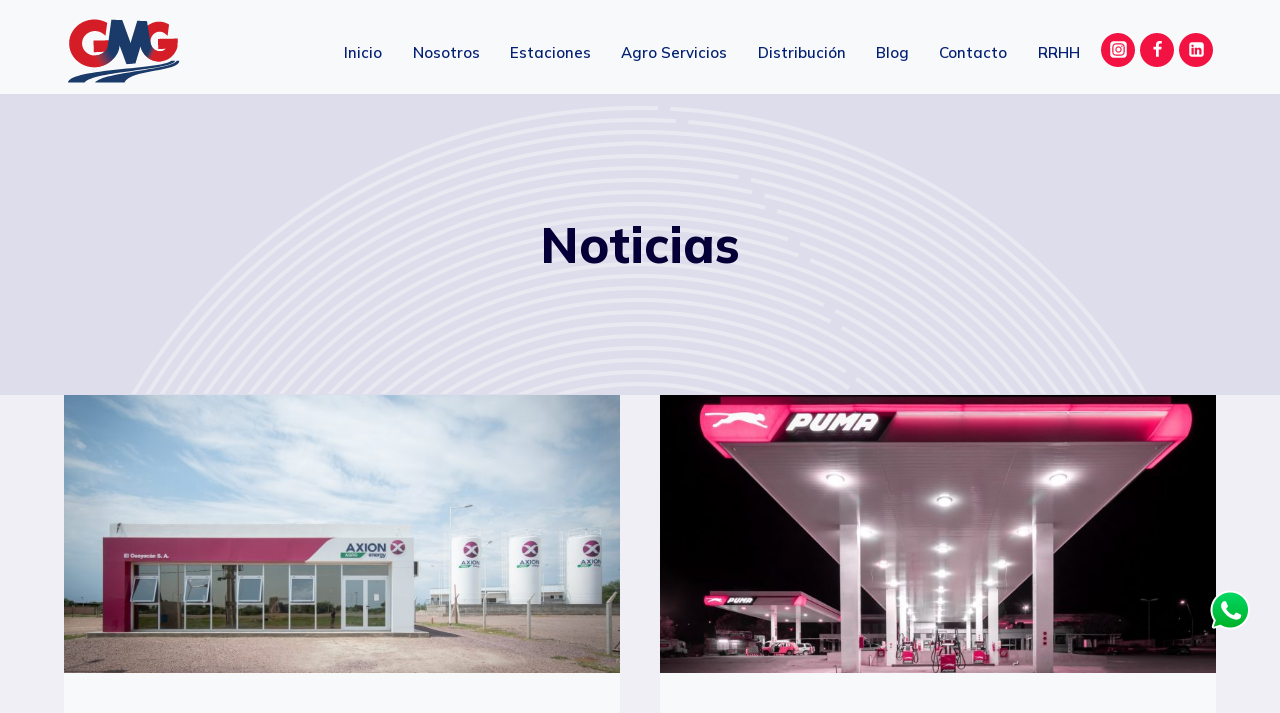

--- FILE ---
content_type: image/svg+xml
request_url: https://grupogmg.com.ar/wp/wp-content/uploads/2021/10/logogmg.svg
body_size: 2359
content:
<svg xmlns="http://www.w3.org/2000/svg" xmlns:xlink="http://www.w3.org/1999/xlink" id="Capa_1" x="0px" y="0px" viewBox="0 0 933.9 531.4" style="enable-background:new 0 0 933.9 531.4;" xml:space="preserve">
<style type="text/css">
	.st0{fill-rule:evenodd;clip-rule:evenodd;fill:#010202;}
	.st1{fill:#010202;}
	.st2{fill-rule:evenodd;clip-rule:evenodd;fill:#E7E7E8;}
	.st3{fill:#FFFFFF;}
	.st4{fill:url(#SVGID_1_);}
	.st5{fill:url(#SVGID_2_);}
	.st6{fill-rule:evenodd;clip-rule:evenodd;fill:#1A3A6A;}
	.st7{fill:#D51D27;}
	.st8{fill:url(#SVGID_3_);}
	.st9{fill:url(#SVGID_4_);}
	.st10{fill:url(#SVGID_5_);}
</style>
<g>
	<g>
		<path class="st0" d="M2893,347h-34.5c-74.5,73.2-836.1,63.1-866.3,182.8l139,0.5C2209.2,433.6,2860.4,427.2,2893,347z"></path>
		<path class="st0" d="M2903.9,347c-30,75-615.2,94.4-684.6,183.5l245.7,0.8c51.4-114.8,463.4-89.6,461-184.3H2903.9z"></path>
	</g>
</g>
<g>
	<path class="st1" d="M2209.8,402.5c-12.6,0-25.1-1.1-37.2-3.2c-18.5-3.3-36.2-8.9-52.8-16.5c-16.8-7.8-32.4-17.6-46.4-29.2   c-14.2-11.8-26.7-25.4-37.3-40.6c-10.7-15.3-19.2-32.2-25.2-50.1c-6.1-18.1-9.4-37.3-9.8-57.1c-0.4-19.8,2.1-39.2,7.4-57.5   c5.3-18.2,13-35.4,23.1-51.1c9.9-15.6,21.9-29.8,35.5-42.1c13.4-12.2,28.6-22.6,45.2-31.1c16.2-8.3,33.7-14.6,52.1-18.7   c14.5-3.2,29.6-4.9,44.9-5l1.4,0c3.3,0,6.6,0.1,9.9,0.2c28.6,1.2,55.6,7.6,80.2,18.9c5.7,2.6,11.4,5.6,16.9,8.7l3.2,1.9L2306.2,138   l-11.4-10.6c-9.6-8.9-20.7-16-33.1-21.3c-12.4-5.3-26.1-8.1-40.6-8.4c-0.8,0-1.7,0-2.5,0l-1.5,0c-13.7,0.2-26.8,2.7-39.1,7.5   c-13.8,5.4-25.9,13-36.1,22.5c-10.3,9.6-18.4,21.1-24.2,34.1c-5.8,12.8-8.5,26.8-8.2,41.6c0.3,14.6,3.7,28.5,10,41.2   c6.4,12.8,15,24,25.6,33.1c10.6,9.1,23,16.2,37,21c11.4,3.9,23.5,5.9,35.9,5.9c1.2,0,2.3,0,3.5,0c1.3,0,2.7-0.1,4-0.2   c10.3-0.6,20.1-2.6,29.2-5.8c9.2-3.2,17.8-7.6,25.7-12.8c6.1-4.1,11.7-8.7,16.8-13.9l-88.7,3.7l-2.1-98.3l210.6-3.7l2.9,17.7   c1.2,6.9-6,58.5-8.9,69.6c-2.5,9.7-8.9,23.3-14,32.8c-7.9,14.5-17.5,28.1-28.7,40.3c-11.3,12.3-24.2,23.4-38.3,32.8   c-14.4,9.6-30.1,17.5-46.8,23.4c-17.1,6.1-35.3,10-54.1,11.6c-3.7,0.3-7.5,0.6-11.2,0.7C2215.1,402.4,2212.4,402.5,2209.8,402.5z"></path>
	<path class="st1" d="M2756.5,353.9c-10.5,0-20.9-1.1-31-3.2c-14.2-3-27.7-7.9-40.4-14.5c-12.8-6.7-24.6-15.1-35.1-24.9   c-10.6-9.9-20-21.3-27.9-33.9c-7.9-12.7-14.2-26.6-18.7-41.3c-4.5-14.9-7-30.6-7.3-46.7c-0.4-16.2,1.4-32,5.3-47   c3.8-14.9,9.5-29.1,16.9-42.1c7.3-12.9,16.2-24.7,26.4-35c10.1-10.2,21.5-19.1,34-26.3c12.3-7.1,25.7-12.5,39.7-16.1   c11.6-2.9,23.6-4.5,35.8-4.6l1.3,0c2,0,4.1,0,6.2,0.1c22.2,0.9,43.1,6.1,62.2,15.6c4.5,2.2,8.9,4.7,13.2,7.4l3.1,1.9l-13,96.5   l-13-13.2c-6.9-7-14.9-12.6-23.7-16.7c-8.7-4-18.2-6.1-28.4-6.3l-2.4,0c-9.6,0.1-18.9,2.1-27.5,5.9c-9.6,4.2-18.1,10.1-25.3,17.6   c-7.3,7.6-13.1,16.7-17.2,27c-4.1,10.3-6.1,21.5-5.8,33.5c0.3,11.8,2.7,22.9,7.3,33.1c4.6,10.2,10.8,19.1,18.4,26.4   c7.5,7.2,16.2,12.7,26,16.6c8.1,3.2,16.8,4.8,25.7,4.8c0.7,0,1.4,0,2,0c0.8,0,1.6-0.1,2.4-0.1c7.1-0.4,13.9-1.8,20.3-4.2   c6.5-2.5,12.6-5.8,18.2-9.8c2.9-2.1,5.6-4.4,8.2-6.9l-63.3,2.5l-1.9-86l166.4-2.8c0,0-1.9,66-4.1,75.2c-1.9,8.2-6.8,19.5-10.7,27.5   c-6,12.2-13.5,23.5-22,33.7c-8.7,10.3-18.7,19.6-29.6,27.4c-11.1,8-23.3,14.5-36.3,19.4c-13.2,5-27.3,8.1-41.9,9.3   c-2.5,0.2-5,0.3-7.4,0.4C2759.9,353.8,2758.2,353.9,2756.5,353.9z"></path>
	<path class="st1" d="M2773.9,267.4c0,0-11.5,1.4-15.4,1c-26-2.8-40.4-11.2-54.4-27c-13-14.6-19.6-39.5-23.2-62.1l-4.4-27.3   c-8.9-55.5-19.9-123.9-19.9-123.9l-2.2-13.7l-81.8-3.4l-56.3,186.4v176.6l40.8-3.4l43.3-144.9c2.2,15,6.8,38.3,29.8,67.1   c62,77.8,145.6,59,145.6,59L2773.9,267.4z"></path>
	<path class="st1" d="M2516.5,197.3L2447.7,5.7L2356,1.9l-2,15.2c0,0-10.1,75.5-18.6,137.5l-4.2,30.9c-0.4,2.8-0.7,5.6-1.1,8.4   l-0.1,0.7c-3,23.1-6,47-19.9,63.4c-22.1,26.2-49.2,42.1-85.4,44.9l-16.1,1.3l1.6,98.2l18.1-1.7c67.8-6.2,128.1-41.4,165-93.2   c25.9-36.3,29-65.7,30.8-81.5c0.1-1.4,0.6-5.5,0.7-6.4l57.5,157.1l34.4-2.9V197.3z"></path>
</g>
<g>
	<g>
		<g>
			<path class="st2" d="M1899.9,347h-34.5c-74.5,73.2-836.1,63.1-866.3,182.8l139,0.5C1216.1,433.6,1867.3,427.2,1899.9,347z"></path>
			<path class="st2" d="M1910.8,347c-30,75-615.2,94.4-684.6,183.5l245.7,0.8c51.4-114.8,463.4-89.6,461-184.3H1910.8z"></path>
		</g>
	</g>
	<g>
		<path class="st3" d="M1216.7,402.5c-12.6,0-25.1-1.1-37.2-3.2c-18.5-3.3-36.2-8.9-52.8-16.5c-16.8-7.8-32.4-17.6-46.4-29.2    c-14.2-11.8-26.7-25.4-37.3-40.6c-10.7-15.3-19.2-32.2-25.2-50.1c-6.1-18.1-9.4-37.3-9.8-57.1c-0.4-19.8,2.1-39.2,7.4-57.5    c5.3-18.2,13-35.4,23.1-51.1c9.9-15.6,21.9-29.8,35.5-42.1c13.4-12.2,28.6-22.6,45.2-31.1c16.2-8.3,33.7-14.6,52.1-18.7    c14.5-3.2,29.6-4.9,44.9-5l1.4,0c3.3,0,6.6,0.1,9.9,0.2c28.6,1.2,55.6,7.6,80.2,18.9c5.7,2.6,11.4,5.6,16.9,8.7l3.2,1.9    L1313.1,138l-11.4-10.6c-9.6-8.9-20.7-16-33.1-21.3c-12.4-5.3-26.1-8.1-40.6-8.4c-0.8,0-1.7,0-2.5,0l-1.5,0    c-13.7,0.2-26.8,2.7-39.1,7.5c-13.8,5.4-25.9,13-36.1,22.5c-10.3,9.6-18.4,21.1-24.2,34.1c-5.8,12.8-8.5,26.8-8.2,41.6    c0.3,14.6,3.7,28.5,10,41.2c6.4,12.8,15,24,25.6,33.1c10.6,9.1,23,16.2,37,21c11.4,3.9,23.5,5.9,35.9,5.9c1.2,0,2.3,0,3.5,0    c1.3,0,2.7-0.1,4-0.2c10.3-0.6,20.1-2.6,29.2-5.8c9.2-3.2,17.8-7.6,25.7-12.8c6.1-4.1,11.7-8.7,16.8-13.9l-88.7,3.7l-2.1-98.3    l210.6-3.7l2.9,17.7c1.2,6.9-6,58.5-8.9,69.6c-2.5,9.7-8.9,23.3-14,32.8c-7.9,14.5-17.5,28.1-28.7,40.3    c-11.3,12.3-24.2,23.4-38.3,32.8c-14.4,9.6-30.1,17.5-46.8,23.4c-17.1,6.1-35.3,10-54.1,11.6c-3.7,0.3-7.5,0.6-11.2,0.7    C1222,402.4,1219.3,402.5,1216.7,402.5z"></path>
		<path class="st3" d="M1763.4,353.9c-10.5,0-20.9-1.1-31-3.2c-14.2-3-27.7-7.9-40.4-14.5c-12.8-6.7-24.6-15.1-35.1-24.9    c-10.6-9.9-20-21.3-27.9-33.9c-7.9-12.7-14.2-26.6-18.7-41.3c-4.5-14.9-7-30.6-7.3-46.7c-0.4-16.2,1.4-32,5.3-47    c3.8-14.9,9.5-29.1,16.9-42.1c7.3-12.9,16.2-24.7,26.4-35c10.1-10.2,21.5-19.1,34-26.3c12.3-7.1,25.7-12.5,39.7-16.1    c11.6-2.9,23.6-4.5,35.8-4.6l1.3,0c2,0,4.1,0,6.2,0.1c22.2,0.9,43.1,6.1,62.2,15.6c4.5,2.2,8.9,4.7,13.2,7.4l3.1,1.9l-13,96.5    l-13-13.2c-6.9-7-14.9-12.6-23.7-16.7c-8.7-4-18.2-6.1-28.4-6.3l-2.4,0c-9.6,0.1-18.9,2.1-27.5,5.9c-9.6,4.2-18.1,10.1-25.3,17.6    c-7.3,7.6-13.1,16.7-17.2,27c-4.1,10.3-6.1,21.5-5.8,33.5c0.3,11.8,2.7,22.9,7.3,33.1c4.6,10.2,10.8,19.1,18.4,26.4    c7.5,7.2,16.2,12.7,26,16.6c8.1,3.2,16.8,4.8,25.7,4.8c0.7,0,1.4,0,2,0c0.8,0,1.6-0.1,2.4-0.1c7.1-0.4,13.9-1.8,20.3-4.2    c6.5-2.5,12.6-5.8,18.2-9.8c2.9-2.1,5.6-4.4,8.2-6.9l-63.3,2.5l-1.9-86l166.4-2.8c0,0-1.9,66-4.1,75.2    c-1.9,8.2-6.8,19.5-10.7,27.5c-6,12.2-13.5,23.5-22,33.7c-8.7,10.3-18.7,19.6-29.6,27.4c-11.1,8-23.3,14.5-36.3,19.4    c-13.2,5-27.3,8.1-41.9,9.3c-2.5,0.2-5,0.3-7.4,0.4C1766.8,353.8,1765.1,353.9,1763.4,353.9z"></path>
		<linearGradient id="SVGID_1_" gradientUnits="userSpaceOnUse" x1="1572.84" y1="184.662" x2="1796.7278" y2="293.1841">
			<stop offset="0" style="stop-color:#E7E7E8"></stop>
			<stop offset="0.4963" style="stop-color:#E7E7E8"></stop>
			<stop offset="0.5846" style="stop-color:#EEEEEF"></stop>
			<stop offset="0.7138" style="stop-color:#FFFFFF"></stop>
			<stop offset="0.8566" style="stop-color:#FFFFFF"></stop>
		</linearGradient>
		<path class="st4" d="M1780.8,267.4c0,0-11.5,1.4-15.4,1c-26-2.8-40.4-11.2-54.4-27c-13-14.6-19.6-39.5-23.2-62.1l-4.4-27.3    c-8.9-55.5-19.9-123.9-19.9-123.9l-2.2-13.7l-81.8-3.4l-56.3,186.4v176.6l40.8-3.4l43.3-144.9c2.2,15,6.8,38.3,29.8,67.1    c62,77.8,145.6,59,145.6,59L1780.8,267.4z"></path>
		<linearGradient id="SVGID_2_" gradientUnits="userSpaceOnUse" x1="1458.9801" y1="178.7678" x2="1127.2196" y2="370.3098">
			<stop offset="2.997937e-07" style="stop-color:#E7E7E8"></stop>
			<stop offset="0.35" style="stop-color:#E7E7E8"></stop>
			<stop offset="0.4977" style="stop-color:#EEEEEF"></stop>
			<stop offset="0.7138" style="stop-color:#FFFFFF"></stop>
			<stop offset="0.8566" style="stop-color:#FFFFFF"></stop>
		</linearGradient>
		<path class="st5" d="M1523.4,197.3L1454.6,5.7l-91.7-3.8l-2,15.2c0,0-10.1,75.5-18.6,137.5l-4.2,30.9c-0.4,2.8-0.7,5.6-1.1,8.4    l-0.1,0.7c-3,23.1-6,47-19.9,63.4c-22.1,26.2-49.2,42.1-85.4,44.9l-16.1,1.3l1.6,98.2l18.1-1.7c67.8-6.2,128.1-41.4,165-93.2    c25.9-36.3,29-65.7,30.8-81.5c0.1-1.4,0.6-5.5,0.7-6.4l57.5,157.1l34.4-2.9V197.3z"></path>
	</g>
</g>
<g>
	<g>
		<g>
			<path class="st6" d="M900.8,347h-34.5C791.8,420.2,30.2,410.2,0,529.8l139,0.5C217,433.6,868.2,427.2,900.8,347z"></path>
			<path class="st6" d="M911.7,347c-30,75-615.2,94.4-684.6,183.5l245.7,0.8c51.4-114.8,463.4-89.6,461-184.3H911.7z"></path>
		</g>
	</g>
	<g>
		<path class="st7" d="M217.6,402.5c-12.6,0-25.1-1.1-37.2-3.2c-18.5-3.3-36.2-8.9-52.8-16.5c-16.8-7.8-32.4-17.6-46.4-29.2    C67,341.7,54.4,328,43.9,312.9c-10.7-15.3-19.2-32.2-25.2-50.1c-6.1-18.1-9.4-37.3-9.8-57.1c-0.4-19.8,2.1-39.2,7.4-57.5    c5.3-18.2,13-35.4,23.1-51.1c9.9-15.6,21.9-29.8,35.5-42.1c13.4-12.2,28.6-22.6,45.2-31.1c16.2-8.3,33.7-14.6,52.1-18.7    c14.5-3.2,29.6-4.9,44.9-5l1.4,0c3.3,0,6.6,0.1,9.9,0.2c28.6,1.2,55.6,7.6,80.2,18.9c5.7,2.6,11.4,5.6,16.9,8.7l3.2,1.9L314,138    l-11.4-10.6c-9.6-8.9-20.7-16-33.1-21.3c-12.4-5.3-26.1-8.1-40.6-8.4c-0.8,0-1.7,0-2.5,0l-1.5,0c-13.7,0.2-26.8,2.7-39.1,7.5    c-13.8,5.4-25.9,13-36.1,22.5c-10.3,9.6-18.4,21.1-24.2,34.1c-5.8,12.8-8.5,26.8-8.2,41.6c0.3,14.6,3.7,28.5,10,41.2    c6.4,12.8,15,24,25.6,33.1c10.6,9.1,23,16.2,37,21c11.4,3.9,23.5,5.9,35.9,5.9c1.2,0,2.3,0,3.5,0c1.3,0,2.7-0.1,4-0.2    c10.3-0.6,20.1-2.6,29.2-5.8c9.2-3.2,17.8-7.6,25.7-12.8c6.1-4.1,11.7-8.7,16.8-13.9l-88.7,3.7l-2.1-98.3l210.6-3.7l2.9,17.7    c1.2,6.9-6,58.5-8.9,69.6c-2.5,9.7-8.9,23.3-14,32.8c-7.9,14.5-17.5,28.1-28.7,40.3c-11.3,12.3-24.2,23.4-38.3,32.8    c-14.4,9.6-30.1,17.5-46.8,23.4c-17.1,6.1-35.3,10-54.1,11.6c-3.7,0.3-7.5,0.6-11.2,0.7C222.9,402.4,220.2,402.5,217.6,402.5z"></path>
		<linearGradient id="SVGID_3_" gradientUnits="userSpaceOnUse" x1="374.2777" y1="173.8055" x2="722.7341" y2="184.7777">
			<stop offset="0" style="stop-color:#343564"></stop>
			<stop offset="0.1312" style="stop-color:#3B3663"></stop>
			<stop offset="0.4963" style="stop-color:#483660"></stop>
			<stop offset="0.5187" style="stop-color:#4F365E"></stop>
			<stop offset="0.5544" style="stop-color:#613559"></stop>
			<stop offset="0.599" style="stop-color:#7F334F"></stop>
			<stop offset="0.6507" style="stop-color:#A52E40"></stop>
			<stop offset="0.7078" style="stop-color:#D0202A"></stop>
			<stop offset="0.7138" style="stop-color:#D51D27"></stop>
			<stop offset="0.8566" style="stop-color:#D51D27"></stop>
		</linearGradient>
		<path class="st8" d="M764.3,353.9c-10.5,0-20.9-1.1-31-3.2c-14.2-3-27.7-7.9-40.4-14.5c-12.8-6.7-24.6-15.1-35.1-24.9    c-10.6-9.9-20-21.3-27.9-33.9c-7.9-12.7-14.2-26.6-18.7-41.3c-4.5-14.9-7-30.6-7.3-46.7c-0.4-16.2,1.4-32,5.3-47    c3.8-14.9,9.5-29.1,16.9-42.1c7.3-12.9,16.2-24.7,26.4-35C662.6,55,674,46.2,686.5,39c12.3-7.1,25.7-12.5,39.7-16.1    c11.6-2.9,23.6-4.5,35.8-4.6l1.3,0c2,0,4.1,0,6.2,0.1c22.2,0.9,43.1,6.1,62.2,15.6c4.5,2.2,8.9,4.7,13.2,7.4l3.1,1.9l-13,96.5    l-13-13.2c-6.9-7-14.9-12.6-23.7-16.7c-8.7-4-18.2-6.1-28.4-6.3l-2.4,0c-9.6,0.1-18.9,2.1-27.5,5.9c-9.6,4.2-18.1,10.1-25.3,17.6    c-7.3,7.6-13.1,16.7-17.2,27c-4.1,10.3-6.1,21.5-5.8,33.5c0.3,11.8,2.7,22.9,7.3,33.1c4.6,10.2,10.8,19.1,18.4,26.4    c7.5,7.2,16.2,12.7,26,16.6c8.1,3.2,16.8,4.8,25.7,4.8c0.7,0,1.4,0,2,0c0.8,0,1.6-0.1,2.4-0.1c7.1-0.4,13.9-1.8,20.3-4.2    c6.5-2.5,12.6-5.8,18.2-9.8c2.9-2.1,5.6-4.4,8.2-6.9l-63.3,2.5l-1.9-86l166.4-2.8c0,0-1.9,66-4.1,75.2    c-1.9,8.2-6.8,19.5-10.7,27.5c-6,12.2-13.5,23.5-22,33.7c-8.7,10.3-18.7,19.6-29.6,27.4c-11.1,8-23.3,14.5-36.3,19.4    c-13.2,5-27.3,8.1-41.9,9.3c-2.5,0.2-5,0.3-7.4,0.4C767.7,353.8,766,353.9,764.3,353.9z"></path>
		<linearGradient id="SVGID_4_" gradientUnits="userSpaceOnUse" x1="573.7401" y1="184.662" x2="797.6278" y2="293.1841">
			<stop offset="0" style="stop-color:#1A3A6A"></stop>
			<stop offset="0.4963" style="stop-color:#1A3A6A"></stop>
			<stop offset="0.5161" style="stop-color:#273A68"></stop>
			<stop offset="0.5477" style="stop-color:#3F3A64"></stop>
			<stop offset="0.5871" style="stop-color:#5F3A5B"></stop>
			<stop offset="0.6329" style="stop-color:#88364D"></stop>
			<stop offset="0.6833" style="stop-color:#B82C38"></stop>
			<stop offset="0.7138" style="stop-color:#D51E28"></stop>
			<stop offset="0.8566" style="stop-color:#D51E28"></stop>
		</linearGradient>
		<path class="st9" d="M781.7,267.4c0,0-11.5,1.4-15.4,1c-26-2.8-40.4-11.2-54.4-27c-13-14.6-19.6-39.5-23.2-62.1l-4.4-27.3    C675.4,96.4,664.5,28,664.5,28l-2.2-13.7l-81.8-3.4l-56.3,186.4v176.6l40.8-3.4l43.3-144.9c2.2,15,6.8,38.3,29.8,67.1    c62,77.8,145.6,59,145.6,59L781.7,267.4z"></path>
		<linearGradient id="SVGID_5_" gradientUnits="userSpaceOnUse" x1="459.8802" y1="178.7678" x2="128.1197" y2="370.3098">
			<stop offset="2.997937e-07" style="stop-color:#1A3A6A"></stop>
			<stop offset="0.35" style="stop-color:#1A3A6A"></stop>
			<stop offset="0.3831" style="stop-color:#273A68"></stop>
			<stop offset="0.436" style="stop-color:#3F3A64"></stop>
			<stop offset="0.5019" style="stop-color:#5F3A5B"></stop>
			<stop offset="0.5784" style="stop-color:#88364D"></stop>
			<stop offset="0.6627" style="stop-color:#B82C38"></stop>
			<stop offset="0.7138" style="stop-color:#D51E28"></stop>
			<stop offset="0.8566" style="stop-color:#D51E28"></stop>
		</linearGradient>
		<path class="st10" d="M524.3,197.3L455.5,5.7l-91.7-3.8l-2,15.2c0,0-10.1,75.5-18.6,137.5l-4.2,30.9c-0.4,2.8-0.7,5.6-1.1,8.4    l-0.1,0.7c-3,23.1-6,47-19.9,63.4c-22.1,26.2-49.2,42.1-85.4,44.9l-16.1,1.3l1.6,98.2l18.1-1.7c67.8-6.2,128.1-41.4,165-93.2    c25.9-36.3,29-65.7,30.8-81.5c0.1-1.4,0.6-5.5,0.7-6.4l57.5,157.1l34.4-2.9V197.3z"></path>
	</g>
</g>
</svg>

--- FILE ---
content_type: image/svg+xml
request_url: https://grupogmg.com.ar/wp/wp-content/uploads/2021/10/logo-gmg-235-1.svg
body_size: 1625
content:
<?xml version="1.0" encoding="utf-8"?>
<!-- Generator: Adobe Illustrator 22.0.0, SVG Export Plug-In . SVG Version: 6.00 Build 0)  -->
<svg version="1.1" id="Capa_1" xmlns="http://www.w3.org/2000/svg" xmlns:xlink="http://www.w3.org/1999/xlink" x="0px" y="0px"
	 viewBox="0 0 235 135.4" style="enable-background:new 0 0 235 135.4;" xml:space="preserve">
<style type="text/css">
	.st0{fill:#1A3A6A;}
	.st1{fill:#D51D27;}
	.st2{fill:url(#SVGID_1_);}
	.st3{fill:url(#SVGID_2_);}
	.st4{fill:url(#SVGID_3_);}
</style>
<g>
	<g>
		<g>
			<path class="st0" d="M218.2,89.8h-8.1c-17.4,17.1-195.2,14.8-202.3,42.7l32.5,0.1C58.5,110,210.6,108.5,218.2,89.8z"/>
			<path class="st0" d="M220.7,89.8c-7,17.5-143.6,22-159.8,42.8l57.4,0.2c12-26.8,108.2-20.9,107.6-43H220.7z"/>
		</g>
	</g>
	<g>
		<path class="st1" d="M58.7,102.7c-2.9,0-5.9-0.3-8.7-0.7c-4.3-0.8-8.5-2.1-12.3-3.9c-3.9-1.8-7.6-4.1-10.8-6.8
			c-3.3-2.8-6.3-6-8.7-9.5c-2.5-3.6-4.5-7.5-5.9-11.7c-1.4-4.2-2.2-8.7-2.3-13.3c-0.1-4.6,0.5-9.2,1.7-13.4c1.2-4.2,3-8.3,5.4-11.9
			c2.3-3.6,5.1-7,8.3-9.8c3.1-2.8,6.7-5.3,10.6-7.3c3.8-1.9,7.9-3.4,12.2-4.4c3.4-0.7,6.9-1.1,10.5-1.2h0.3c0.8,0,1.5,0,2.3,0
			c6.7,0.3,13,1.8,18.7,4.4c1.3,0.6,2.7,1.3,3.9,2l0.7,0.4L81.2,41l-2.7-2.5c-2.2-2.1-4.8-3.7-7.7-5s-6.1-1.9-9.5-2
			c-0.2,0-0.4,0-0.6,0h-0.4c-3.2,0-6.3,0.6-9.1,1.8c-3.2,1.3-6,3-8.4,5.3c-2.4,2.2-4.3,4.9-5.6,8c-1.4,3-2,6.3-1.9,9.7
			c0.1,3.4,0.9,6.7,2.3,9.6c1.5,3,3.5,5.6,6,7.7s5.4,3.8,8.6,4.9c2.7,0.9,5.5,1.4,8.4,1.4c0.3,0,0.5,0,0.8,0c0.3,0,0.6,0,0.9,0
			c2.4-0.1,4.7-0.6,6.8-1.4c2.1-0.7,4.2-1.8,6-3c1.4-1,2.7-2,3.9-3.2l-20.7,0.9l-0.5-22.9l49.2-0.9l0.7,4.1
			c0.3,1.6-1.4,13.7-2.1,16.2c-0.6,2.3-2.1,5.4-3.3,7.7c-1.8,3.4-4.1,6.6-6.7,9.4c-2.6,2.9-5.6,5.5-8.9,7.7c-3.4,2.2-7,4.1-10.9,5.5
			c-4,1.4-8.2,2.3-12.6,2.7c-0.9,0.1-1.8,0.1-2.6,0.2C59.9,102.7,59.3,102.7,58.7,102.7z"/>
		
			<linearGradient id="SVGID_1_" gradientUnits="userSpaceOnUse" x1="95.2362" y1="484.679" x2="176.5887" y2="482.1174" gradientTransform="matrix(1 0 0 -1 0 534)">
			<stop  offset="0" style="stop-color:#343564"/>
			<stop  offset="0.1312" style="stop-color:#3B3663"/>
			<stop  offset="0.4963" style="stop-color:#483660"/>
			<stop  offset="0.5187" style="stop-color:#4F365E"/>
			<stop  offset="0.5544" style="stop-color:#613559"/>
			<stop  offset="0.599" style="stop-color:#7F334F"/>
			<stop  offset="0.6507" style="stop-color:#A52E40"/>
			<stop  offset="0.7078" style="stop-color:#D0202A"/>
			<stop  offset="0.7138" style="stop-color:#D51D27"/>
			<stop  offset="0.8566" style="stop-color:#D51D27"/>
		</linearGradient>
		<path class="st2" d="M186.3,91.4c-2.5,0-4.9-0.3-7.2-0.7c-3.3-0.7-6.5-1.8-9.4-3.4c-3-1.6-5.7-3.5-8.2-5.8c-2.5-2.3-4.7-5-6.5-7.9
			c-1.8-3-3.3-6.2-4.4-9.6c-1.1-3.5-1.6-7.1-1.7-10.9c-0.1-3.8,0.3-7.5,1.2-11c0.9-3.5,2.2-6.8,3.9-9.8c1.7-3,3.8-5.8,6.2-8.2
			c2.4-2.4,5-4.5,7.9-6.1c2.9-1.7,6-2.9,9.3-3.8c2.7-0.7,5.5-1.1,8.4-1.1h0.3c0.5,0,1,0,1.4,0c5.2,0.2,10.1,1.4,14.5,3.6
			c1.1,0.5,2.1,1.1,3.1,1.7l0.7,0.4l-3,22.5l-3-3.1c-1.6-1.6-3.5-2.9-5.5-3.9c-2-0.9-4.2-1.4-6.6-1.5H187c-2.2,0-4.4,0.5-6.4,1.4
			c-2.2,1-4.2,2.4-5.9,4.1c-1.7,1.8-3.1,3.9-4,6.3c-1,2.4-1.4,5-1.4,7.8c0.1,2.8,0.6,5.3,1.7,7.7c1.1,2.4,2.5,4.5,4.3,6.2
			c1.8,1.7,3.8,3,6.1,3.9c1.9,0.7,3.9,1.1,6,1.1c0.2,0,0.3,0,0.5,0c0.2,0,0.4,0,0.6,0c1.7-0.1,3.2-0.4,4.7-1
			c1.5-0.6,2.9-1.4,4.2-2.3c0.7-0.5,1.3-1,1.9-1.6l-14.8,0.6L184.1,47l38.8-0.7c0,0-0.4,15.4-1,17.6c-0.4,1.9-1.6,4.6-2.5,6.4
			c-1.4,2.8-3.2,5.5-5.1,7.9c-2,2.4-4.4,4.6-6.9,6.4c-2.6,1.9-5.4,3.4-8.5,4.5c-3.1,1.2-6.4,1.9-9.8,2.2c-0.6,0-1.2,0.1-1.7,0.1
			C187.1,91.3,186.7,91.4,186.3,91.4z"/>
		
			<linearGradient id="SVGID_2_" gradientUnits="userSpaceOnUse" x1="141.8056" y1="482.1513" x2="194.0756" y2="456.8152" gradientTransform="matrix(1 0 0 -1 0 534)">
			<stop  offset="0" style="stop-color:#1A3A6A"/>
			<stop  offset="0.4963" style="stop-color:#1A3A6A"/>
			<stop  offset="0.5161" style="stop-color:#273A68"/>
			<stop  offset="0.5477" style="stop-color:#3F3A64"/>
			<stop  offset="0.5871" style="stop-color:#5F3A5B"/>
			<stop  offset="0.6329" style="stop-color:#88364D"/>
			<stop  offset="0.6833" style="stop-color:#B82C38"/>
			<stop  offset="0.7138" style="stop-color:#D51E28"/>
			<stop  offset="0.8566" style="stop-color:#D51E28"/>
		</linearGradient>
		<path class="st3" d="M190.4,71.2c0,0-2.7,0.3-3.6,0.2c-6.1-0.7-9.4-2.6-12.7-6.3c-3-3.4-4.6-9.2-5.4-14.5l-1-6.4
			c-2.1-13-4.6-28.9-4.6-28.9l-0.5-3.2l-19.1-0.8l-13.1,43.5V96l9.5-0.8l10.1-33.8c0.5,3.5,1.6,8.9,7,15.7
			c14.5,18.2,34,13.8,34,13.8L190.4,71.2z"/>
		
			<linearGradient id="SVGID_3_" gradientUnits="userSpaceOnUse" x1="115.4093" y1="483.1987" x2="37.9547" y2="438.4803" gradientTransform="matrix(1 0 0 -1 0 534)">
			<stop  offset="2.997937e-07" style="stop-color:#1A3A6A"/>
			<stop  offset="0.35" style="stop-color:#1A3A6A"/>
			<stop  offset="0.3831" style="stop-color:#273A68"/>
			<stop  offset="0.436" style="stop-color:#3F3A64"/>
			<stop  offset="0.5019" style="stop-color:#5F3A5B"/>
			<stop  offset="0.5784" style="stop-color:#88364D"/>
			<stop  offset="0.6627" style="stop-color:#B82C38"/>
			<stop  offset="0.7138" style="stop-color:#D51E28"/>
			<stop  offset="0.8566" style="stop-color:#D51E28"/>
		</linearGradient>
		<path class="st4" d="M130.3,54.8l-16.1-44.7L92.8,9.2l-0.5,3.5c0,0-2.4,17.6-4.3,32.1L87,52c-0.1,0.7-0.2,1.3-0.3,2l0,0.2
			c-0.7,5.4-1.4,11-4.6,14.8c-5.2,6.1-11.5,9.8-19.9,10.5l-3.8,0.3l0.4,22.9l4.2-0.4c15.8-1.4,29.9-9.7,38.5-21.8
			c6-8.5,6.8-15.3,7.2-19c0-0.3,0.1-1.3,0.2-1.5l13.4,36.7l9.8-0.8l-0.8-39.9L130.3,54.8z"/>
	</g>
</g>
</svg>
